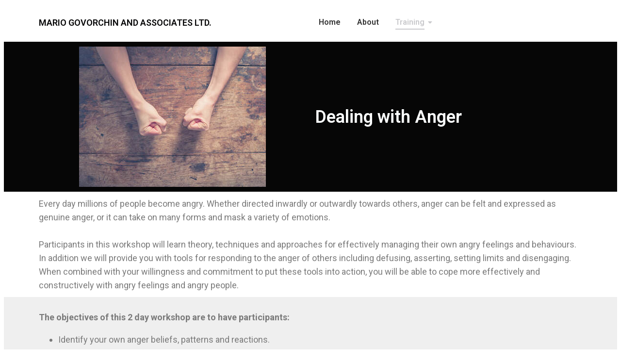

--- FILE ---
content_type: text/css
request_url: http://mariogovorchin.ca/wp-content/uploads/elementor/css/post-227.css?ver=1687935438
body_size: 1430
content:
.elementor-bc-flex-widget .elementor-227 .elementor-element.elementor-element-26e8f07.elementor-column .elementor-widget-wrap{align-items:center;}.elementor-227 .elementor-element.elementor-element-26e8f07.elementor-column.elementor-element[data-element_type="column"] > .elementor-widget-wrap.elementor-element-populated{align-content:center;align-items:center;}.elementor-227 .elementor-element.elementor-element-26e8f07.elementor-column > .elementor-widget-wrap{justify-content:center;}.elementor-227 .elementor-element.elementor-element-ae0ee79 .elementor-heading-title{color:#040405;}.elementor-227 .elementor-element.elementor-element-80726d1 .wpr-menu-item.wpr-pointer-item{transition-duration:0.2s;}.elementor-227 .elementor-element.elementor-element-80726d1 .wpr-menu-item.wpr-pointer-item:before{transition-duration:0.2s;}.elementor-227 .elementor-element.elementor-element-80726d1 .wpr-menu-item.wpr-pointer-item:after{transition-duration:0.2s;}.elementor-227 .elementor-element.elementor-element-80726d1 .wpr-mobile-toggle-wrap{text-align:center;}.elementor-227 .elementor-element.elementor-element-80726d1 .wpr-nav-menu .wpr-menu-item,
					 .elementor-227 .elementor-element.elementor-element-80726d1 .wpr-nav-menu > .menu-item-has-children > .wpr-sub-icon{color:#333333;}.elementor-227 .elementor-element.elementor-element-80726d1 .wpr-nav-menu .wpr-menu-item:hover,
					 .elementor-227 .elementor-element.elementor-element-80726d1 .wpr-nav-menu > .menu-item-has-children:hover > .wpr-sub-icon,
					 .elementor-227 .elementor-element.elementor-element-80726d1 .wpr-nav-menu .wpr-menu-item.wpr-active-menu-item,
					 .elementor-227 .elementor-element.elementor-element-80726d1 .wpr-nav-menu > .menu-item-has-children.current_page_item > .wpr-sub-icon{color:#C9C9CC;}.elementor-227 .elementor-element.elementor-element-80726d1.wpr-pointer-line-fx .wpr-menu-item:before,
					 .elementor-227 .elementor-element.elementor-element-80726d1.wpr-pointer-line-fx .wpr-menu-item:after{background-color:#C9C9CC;}.elementor-227 .elementor-element.elementor-element-80726d1.wpr-pointer-border-fx .wpr-menu-item:before{border-color:#C9C9CC;border-width:2px;}.elementor-227 .elementor-element.elementor-element-80726d1.wpr-pointer-background-fx .wpr-menu-item:before{background-color:#C9C9CC;}.elementor-227 .elementor-element.elementor-element-80726d1 .menu-item-has-children .wpr-sub-icon{font-size:14px;}.elementor-227 .elementor-element.elementor-element-80726d1.wpr-pointer-background:not(.wpr-sub-icon-none) .wpr-nav-menu-horizontal .menu-item-has-children .wpr-pointer-item{padding-right:calc(14px + 7px);}.elementor-227 .elementor-element.elementor-element-80726d1.wpr-pointer-border:not(.wpr-sub-icon-none) .wpr-nav-menu-horizontal .menu-item-has-children .wpr-pointer-item{padding-right:calc(14px + 7px);}.elementor-227 .elementor-element.elementor-element-80726d1.wpr-pointer-underline .wpr-menu-item:after,
					 .elementor-227 .elementor-element.elementor-element-80726d1.wpr-pointer-overline .wpr-menu-item:before,
					 .elementor-227 .elementor-element.elementor-element-80726d1.wpr-pointer-double-line .wpr-menu-item:before,
					 .elementor-227 .elementor-element.elementor-element-80726d1.wpr-pointer-double-line .wpr-menu-item:after{height:2px;}.elementor-227 .elementor-element.elementor-element-80726d1 .wpr-nav-menu .wpr-menu-item{padding-left:7px;padding-right:7px;padding-top:15px;padding-bottom:15px;}.elementor-227 .elementor-element.elementor-element-80726d1.wpr-pointer-background:not(.wpr-sub-icon-none) .wpr-nav-menu-vertical .menu-item-has-children .wpr-sub-icon{text-indent:-7px;}.elementor-227 .elementor-element.elementor-element-80726d1.wpr-pointer-border:not(.wpr-sub-icon-none) .wpr-nav-menu-vertical .menu-item-has-children .wpr-sub-icon{text-indent:-7px;}.elementor-227 .elementor-element.elementor-element-80726d1 .wpr-nav-menu > .menu-item{margin-left:10px;margin-right:10px;}.elementor-227 .elementor-element.elementor-element-80726d1 .wpr-nav-menu-vertical .wpr-nav-menu > li > .wpr-sub-menu{margin-left:10px;}.elementor-227 .elementor-element.elementor-element-80726d1.wpr-main-menu-align-left .wpr-nav-menu-vertical .wpr-nav-menu > li > .wpr-sub-icon{right:10px;}.elementor-227 .elementor-element.elementor-element-80726d1.wpr-main-menu-align-right .wpr-nav-menu-vertical .wpr-nav-menu > li > .wpr-sub-icon{left:10px;}.elementor-227 .elementor-element.elementor-element-80726d1 .wpr-sub-menu .wpr-sub-menu-item,
					 .elementor-227 .elementor-element.elementor-element-80726d1 .wpr-sub-menu > .menu-item-has-children .wpr-sub-icon{color:#333333;}.elementor-227 .elementor-element.elementor-element-80726d1 .wpr-sub-menu .wpr-sub-menu-item{background-color:#ffffff;padding-left:15px;padding-right:15px;padding-top:13px;padding-bottom:13px;}.elementor-227 .elementor-element.elementor-element-80726d1 .wpr-sub-menu .wpr-sub-menu-item:hover,
					 .elementor-227 .elementor-element.elementor-element-80726d1 .wpr-sub-menu > .menu-item-has-children .wpr-sub-menu-item:hover .wpr-sub-icon,
					 .elementor-227 .elementor-element.elementor-element-80726d1 .wpr-sub-menu .wpr-sub-menu-item.wpr-active-menu-item,
					 .elementor-227 .elementor-element.elementor-element-80726d1 .wpr-sub-menu > .menu-item-has-children.current_page_item .wpr-sub-icon{color:#ffffff;}.elementor-227 .elementor-element.elementor-element-80726d1 .wpr-sub-menu .wpr-sub-menu-item:hover,
					 .elementor-227 .elementor-element.elementor-element-80726d1 .wpr-sub-menu .wpr-sub-menu-item.wpr-active-menu-item{background-color:#616162;}.elementor-227 .elementor-element.elementor-element-80726d1 .wpr-sub-menu .wpr-sub-icon{right:15px;}.elementor-227 .elementor-element.elementor-element-80726d1.wpr-main-menu-align-right .wpr-nav-menu-vertical .wpr-sub-menu .wpr-sub-icon{left:15px;}.elementor-227 .elementor-element.elementor-element-80726d1 .wpr-nav-menu-horizontal .wpr-nav-menu > li > .wpr-sub-menu{margin-top:0px;}.elementor-227 .elementor-element.elementor-element-80726d1.wpr-sub-divider-yes .wpr-sub-menu li:not(:last-child){border-bottom-color:#e8e8e8;border-bottom-width:1px;}.elementor-227 .elementor-element.elementor-element-80726d1 .wpr-sub-menu{border-style:solid;border-width:1px 1px 1px 1px;border-color:#E8E8E8;}.elementor-227 .elementor-element.elementor-element-80726d1 .wpr-mobile-nav-menu a,
					 .elementor-227 .elementor-element.elementor-element-80726d1 .wpr-mobile-nav-menu .menu-item-has-children > a:after{color:#333333;}.elementor-227 .elementor-element.elementor-element-80726d1 .wpr-mobile-nav-menu li{background-color:#ffffff;}.elementor-227 .elementor-element.elementor-element-80726d1 .wpr-mobile-nav-menu li a:hover,
					 .elementor-227 .elementor-element.elementor-element-80726d1 .wpr-mobile-nav-menu .menu-item-has-children > a:hover:after,
					 .elementor-227 .elementor-element.elementor-element-80726d1 .wpr-mobile-nav-menu li a.wpr-active-menu-item,
					 .elementor-227 .elementor-element.elementor-element-80726d1 .wpr-mobile-nav-menu .menu-item-has-children.current_page_item > a:hover:after{color:#ffffff;}.elementor-227 .elementor-element.elementor-element-80726d1 .wpr-mobile-nav-menu a:hover,
					 .elementor-227 .elementor-element.elementor-element-80726d1 .wpr-mobile-nav-menu a.wpr-active-menu-item{background-color:#605BE5;}.elementor-227 .elementor-element.elementor-element-80726d1 .wpr-mobile-nav-menu a{padding-left:10px;padding-right:10px;}.elementor-227 .elementor-element.elementor-element-80726d1 .wpr-mobile-nav-menu .menu-item-has-children > a:after{margin-left:10px;margin-right:10px;}.elementor-227 .elementor-element.elementor-element-80726d1 .wpr-mobile-nav-menu .wpr-mobile-menu-item{padding-top:10px;padding-bottom:10px;}.elementor-227 .elementor-element.elementor-element-80726d1.wpr-mobile-divider-yes .wpr-mobile-nav-menu a{border-bottom-color:#e8e8e8;border-bottom-width:1px;}.elementor-227 .elementor-element.elementor-element-80726d1 .wpr-mobile-nav-menu .wpr-mobile-sub-menu-item{font-size:12px;padding-top:5px;padding-bottom:5px;}.elementor-227 .elementor-element.elementor-element-80726d1 .wpr-mobile-nav-menu{margin-top:10px;}.elementor-227 .elementor-element.elementor-element-80726d1 .wpr-mobile-toggle{border-color:#333333;width:50px;border-width:0px;}.elementor-227 .elementor-element.elementor-element-80726d1 .wpr-mobile-toggle-text{color:#333333;}.elementor-227 .elementor-element.elementor-element-80726d1 .wpr-mobile-toggle-line{background-color:#333333;height:4px;margin-bottom:6px;}.elementor-227 .elementor-element.elementor-element-80726d1 .wpr-mobile-toggle:hover{border-color:#605BE5;}.elementor-227 .elementor-element.elementor-element-80726d1 .wpr-mobile-toggle:hover .wpr-mobile-toggle-text{color:#605BE5;}.elementor-227 .elementor-element.elementor-element-80726d1 .wpr-mobile-toggle:hover .wpr-mobile-toggle-line{background-color:#605BE5;}.elementor-227 .elementor-element.elementor-element-7669c69:not(.elementor-motion-effects-element-type-background), .elementor-227 .elementor-element.elementor-element-7669c69 > .elementor-motion-effects-container > .elementor-motion-effects-layer{background-color:#060606;}.elementor-227 .elementor-element.elementor-element-7669c69{transition:background 0.3s, border 0.3s, border-radius 0.3s, box-shadow 0.3s;}.elementor-227 .elementor-element.elementor-element-7669c69 > .elementor-background-overlay{transition:background 0.3s, border-radius 0.3s, opacity 0.3s;}.elementor-bc-flex-widget .elementor-227 .elementor-element.elementor-element-154c19c.elementor-column .elementor-widget-wrap{align-items:center;}.elementor-227 .elementor-element.elementor-element-154c19c.elementor-column.elementor-element[data-element_type="column"] > .elementor-widget-wrap.elementor-element-populated{align-content:center;align-items:center;}.elementor-227 .elementor-element.elementor-element-51a1e48 .elementor-heading-title{color:#FBFDFD;}.elementor-227 .elementor-element.elementor-element-be54335 > .elementor-container > .elementor-column > .elementor-widget-wrap{align-content:space-evenly;align-items:space-evenly;}.elementor-227 .elementor-element.elementor-element-1a88578:not(.elementor-motion-effects-element-type-background), .elementor-227 .elementor-element.elementor-element-1a88578 > .elementor-motion-effects-container > .elementor-motion-effects-layer{background-color:#EFEFEF;}.elementor-227 .elementor-element.elementor-element-1a88578{transition:background 0.3s, border 0.3s, border-radius 0.3s, box-shadow 0.3s;}.elementor-227 .elementor-element.elementor-element-1a88578 > .elementor-background-overlay{transition:background 0.3s, border-radius 0.3s, opacity 0.3s;}.elementor-227 .elementor-element.elementor-element-eed348b{padding:10px 10px 10px 10px;}.elementor-227 .elementor-element.elementor-element-e28fdd3 .elementor-button{background-color:#989998;}.elementor-227 .elementor-element.elementor-element-e28fdd3 .elementor-button:hover, .elementor-227 .elementor-element.elementor-element-e28fdd3 .elementor-button:focus{background-color:#E4E1E1;}.elementor-227 .elementor-element.elementor-element-28a9f09 .elementor-icon-wrapper{text-align:center;}.elementor-227 .elementor-element.elementor-element-443fc21 .elementor-button{background-color:#989998;}.elementor-227 .elementor-element.elementor-element-443fc21 .elementor-button:hover, .elementor-227 .elementor-element.elementor-element-443fc21 .elementor-button:focus{background-color:#E4E1E1;}.elementor-227 .elementor-element.elementor-element-dc9565d{padding:10px 10px 10px 10px;}.elementor-bc-flex-widget .elementor-227 .elementor-element.elementor-element-32703f8.elementor-column .elementor-widget-wrap{align-items:center;}.elementor-227 .elementor-element.elementor-element-32703f8.elementor-column.elementor-element[data-element_type="column"] > .elementor-widget-wrap.elementor-element-populated{align-content:center;align-items:center;}.elementor-227 .elementor-element.elementor-element-32703f8.elementor-column > .elementor-widget-wrap{justify-content:center;}.elementor-227 .elementor-element.elementor-element-547020b{font-family:"Roboto", Sans-serif;font-size:13px;font-weight:400;}